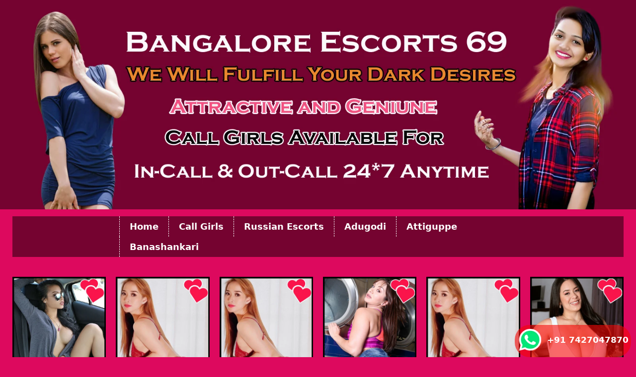

--- FILE ---
content_type: text/html
request_url: https://www.bangaloreescorts69.com/wilson-garden-escorts.html
body_size: 4863
content:
<!doctype html>
<html lang="en">
<head>
	<meta http-equiv="Content-Type" content="text/html; charset=UTF-8"/>
<title>Wilson Garden Escorts For 69 - 150+ Hot Independent Call Girls Service</title>
	<link rel="canonical" href="https://www.bangaloreescorts69.com/wilson-garden-escorts.html" />
<meta name="description" content="Bangalore Escorts 69 offer the huge variety of Wilson Garden escorts Service, Schedule a meeting with beautiful call girl in Wilson Garden now 07427047870! Read Models reviews."/>
<meta name="keywords" content="Wilson Garden Escorts, Call Girls in Wilson Garden, Escorts in Wilson Garden, Escorts Agency in Wilson Garden, Wilson Garden Escort, Wilson Garden Escorts services"/>
<meta name="Robots" content="follow, index, all"/>
<meta name="author" content="Bangalore Escorts 69">
<meta name="Content-Language" content="EN"/>
<meta name="googlebot" content="index,follow">
<meta http-equiv="language" content="English">
<meta name="document-type" content="public">
<meta name="country" content="India">
		<meta name="viewport" content="width=device-width, initial-scale=1, shrink-to-fit=no"/>
 <link href="custom.css" rel="stylesheet" type="text/css"/>
 <link rel="shortcut icon" href="model-img/fav.webp" type="image/x-icon">
<!-- Global site tag (gtag.js) - Google Analytics -->
<script async src="https://www.googletagmanager.com/gtag/js?id=G-JQVQJ51BLB"></script>
<script>
  window.dataLayer = window.dataLayer || [];
  function gtag(){dataLayer.push(arguments);}
  gtag('js', new Date());

  gtag('config', 'G-JQVQJ51BLB');
</script>

</head>
<body>
	<div class="banner"><img src="model-img/slider.webp" width="100%" height="527" alt="Bangalore Escorts 69 Online Escorts in Wilson Garden"></div>
	<div class="container-fluid">
		<!--banner-->
	<div class="col-12">	
	<div class="nav">
	<ul>
	<li><a href="/">Home</a> </li>
	<li><a href="/">Call Girls</a> </li>
	<li><a href="russian-escorts-service.html">Russian Escorts</a> </li>
	<li><a href="adugodi-escorts.html">Adugodi </a> </li>
	<li><a href="attiguppe-escorts.html">Attiguppe</a> </li>
	<li><a href="/">Banashankari</a> </li>
	</ul>
	</div></div>
		<!--Gallery-->
		<div class="spacet"> </div>
		<div class="container">
		<div class="row">
		<div class="col-2">
			<div class=" banner"><a href="#"><img src="model-img/cg-bangalore-69-1.webp" width="400" height="532" alt="Bangalore Escorts 69 Best Reviewed Escorts in Wilson Garden" class="img-border"></a></div>
			<div class="text-name">Gunjan College Girl Escorts</div>
			<div class="book-now"><a href="#">Outcall: yes - Incall: yes</a></div>
			</div>
			<div class="col-2">
			<div class=" banner"><a href="#"><img src="model-img/cg-bangalore-69-2.webp" width="400" height="532" alt="Bangalore Escorts 69 Turkish Girl Escorts in Wilson Garden" class="img-border"></a></div>
			<div class="text-name">Neha Spanish Escort Girl</div>
			<div class="book-now"><a href="#">Outcall: NO - Incall: yes</a></div>
			</div>
			<div class="col-2">
			<div class=" banner"><a href="#"><img src="model-img/cg-bangalore-69-2.webp" width="400" height="532" alt="Bangalore Escorts 69 Turkish Girl Escorts in Bangalore" class="img-border"></a></div>

			<div class="text-name">High Class Escorts Nidhi</div>
			<div class="book-now"><a href="#">Outcall: yes - Incall: yes</a></div>
			</div>
			<div class="col-2">
			<div class=" banner"><a href="#"><img src="model-img/cg-bangalore-69-4.webp" width="400" height="532" alt="Bangalore Escorts 69 Sex Chat With Wilson Garden Call Girls" class="img-border"></a></div>
			<div class="text-name">Rosy Dating Escort Girl</div>
			<div class="book-now"><a href="#">Outcall: yes - Incall: yes</a></div>
			</div>
			<div class="col-2">
			<div class=" banner"><a href="#"><img src="model-img/cg-bangalore-69-2.webp" width="400" height="532" alt="Bangalore Escorts 69 Turkish Girl Escorts in Bangalore" class="img-border"></a></div>

			<div class="text-name">Priya Hot Escort Girl</div>
			<div class="book-now"><a href="#">Outcall: yes - Incall: yes</a></div>
			</div>
			<div class="col-2">
			<div class=" banner"><a href="#"><img src="model-img/cg-bangalore-69-6.webp" width="400" height="532" alt="Bangalore Escorts 69 Sex Chat With Wilson Garden Call Girls" class="img-border"></a></div>
			<div class="text-name">Nisha Russian Escorts</div>
			<div class="book-now"><a href="#">Outcall: yes - Incall: yes</a></div>
			</div>
		  </div>
			<div class="row">
			<div class="col-12">
				<div class="col-8">
			<h1>Wilson Garden Escorts Satisfy Your All Every Need</h1>
  <p>When it comes to <a href="wilson-garden-escorts.html"><strong>Wilson Garden escorts</strong></a> are the perfect solution. They provide the ultimate experience, with hot females to. You can choose that place escort that will satisfy your every desire and enjoy the adventure to the fullest. Escorts can easily communicate with you and make sure that you are able to meet all your needs. They will even help you plan your escorting itinerary.</p>
  <p>Escorts in Wilson Garden has a rich heritage and is a perfect destination for a memorable evening of erotic intercourse. Whether you are a man or woman, an escorted tour of that place will be unforgettable. You will be able to explore the city's heritage, its IT sector, and the fun activities you can do together. With That place escorts, you will have a night to remember.</p>
  <p>Escort Service Wilson Garden offers a wide range of services, from dinner to big parties. These escorts are independent professionals who never divulge your identity or any personal information about you. As a result, you will always get the experience of a lifetime. Independent Escorts Wilson Garden These professional, young ladies understand how to please men and have an incredible body! With a large selection of choices to choose from, it's easy to find the perfect that place escort for your next party!</p>
  <p>W<a href="wilson-garden-escorts.html"><strong>ilson Garden escorts Service</strong></a> there are numerous options for escorts for example, is one of the hottest mode girls in the city. With her exotic looks and personality will make sure that your night is as luxurious as it needs to be. If you're looking for an escort in our city, contact today! You can hire an escort girl for any occasion - day or night.</p>
			<div class="row">
		<div class="col-6">
			<div class=" banner"><a href="#"><img src="model-img/bangalore-escorts-69-1.webp" width="420" height="558" alt="Bangalore Escorts 69 Desi Escorts in Wilson Garden" class="img-border"></a></div>
			<div class="text-name">✔️ Nandini Rawat ₹- 18000</div>
			<div class="book-now"><a href="#">#1 Bangalore Escorts Service</a></div>
			</div>
			<div class="col-6 ">
			<div class=" banner"><a href="#"><img src="model-img/bangalore-escorts-69-2.webp" width="420" height="558" alt="Bangalore Escorts 69 Desi Escorts in Wilson Garden" class="img-border"></a></div>
			<div class="text-name">✔️ Maahi Roy ₹- 12000</div>
			<div class="book-now"><a href="#">Outcall Escort Service</a></div>
			</div>
			<div class="col-6">
			<div class=" banner"><a href="#"><img src="model-img/bangalore-escorts-69-3.webp" width="420" height="558" alt="Bangalore Escorts 69 Desi Escorts in Wilson Garden" class="img-border"></a></div>
			<div class="text-name">✔️ Jyoti Gupta ₹- 20000</div>
			<div class="book-now"><a href="#">You Are At The Right Place</a></div>
			</div>
			<div class="col-6 ">
			<div class=" banner"><a href="#"><img src="model-img/cg-bangalore-69-2.webp" width="400" height="532" alt="Bangalore Escorts 69 Turkish Girl Escorts in Bangalore" class="img-border"></a></div>

			<div class="text-name">✔️ Eswari Rajput ₹- 15000</div>
			<div class="book-now"><a href="#">We Have 100+ Escorts Girls</a></div>
			</div>  	
			</div>	
			<h2>Wilson Garden Call Girls Luxury Escorts Will Be From Us</h2>
	<p>When it comes to <a href="wilson-garden-escorts.html"><strong>Wilson Garden Call Girls</strong></a> has a lot to offer. Every escort girl is unique and and they have the experience to match. You'll love the experience of an escort girl in our city and the gratification that comes with it! Whether you're looking for a romantic evening or a night out with your partner, you'll be glad you chose an escort!</p>
	<p>Call Girls in Wilson Garden can also help you dress for a business meeting. They can dress you up for the occasion, and they understand the way you feel when you're alone. Escorts are a member of an exclusive club and a man's best mate! So, don't hesitate to contact an escort service in our city today and make the most of your life.</p>
	<p>You can always depend on a reliable Independent Call Girl Wilson Garden can be your ultimate companions on any social occasion. They are well-dressed, and will make sure your guests are locked in. They will ensure that you get the most out of the event! It doesn't matter what kind of event you're planning, these escorts will make you look great in the process. <a href="wilson-garden-escorts.html"><strong>Call Girls Wilson Garden</strong></a> You will never feel alone in that area you can even opt for a. In either case, you'll be surprised at the quality of the service. College Call Girls Wilson Garden Whether you're looking for a traditional escort, or want to experience a different kind of experience will provide you with the top-notch escort in That area.</p>
	 </div>
			<div class="col-4">
			<div class="cat-bg">
			 <div class="banner"><img src="model-img/bangalore-escorts-69-5.webp" width="400" height="600" alt="Bangalore Escorts 69 Mumbai Escorts"></div>
			<div class="row">
		<div class="col-6">
			<div class=" banner"><a href="#"><img src="model-img/bangalore-escorts-69-01.webp" width="400" height="532" alt="Bangalore Escorts 69 Wilson Garden Escorts Photo" class="img-border"></a></div>
			<div class="text-name">✔️ Divya Mathur</div>
			<div class="book-now"><a href="tel:7427047870">Contact Girl</a></div>
			</div>
			<div class="col-6 ">
			<div class=" banner"><a href="#"><img src="model-img/bangalore-escorts-69-02.webp" width="400" height="532" alt="Bangalore Escorts 69 Wilson Garden Indian Escorts" class="img-border"></a></div>
			<div class="text-name">✔️ Ekta Sharma</div>
			<div class="book-now"><a href="tel:7427047870">Contact Girl</a></div>
			</div>   </div>	
			<div class="banner"></div>
			<div class="row">
		<div class="col-6">
			<div class=" banner"><a href="#"><img src="model-img/cg-bangalore-69-2.webp" width="400" height="532" alt="Bangalore Escorts 69 Turkish Girl Escorts in Bangalore" class="img-border"></a></div>

			<div class="text-name">✔️ Damini Aggarwal</div>
			<div class="book-now"><a href="tel:7427047870">Contact Girl</a></div>
			</div>
			<div class="col-6 ">
			<div class=" banner"><a href="#"><img src="model-img/cg-bangalore-69-2.webp" width="400" height="532" alt="Bangalore Escorts 69 Turkish Girl Escorts in Bangalore" class="img-border"></a></div>

			<div class="text-name">✔️ Chandni Singh</div>
			<div class="book-now"><a href="tel:7427047870">Contact Girl</a></div>
			</div>
			<div class="col-6">
			<div class=" banner"><a href="#"><img src="model-img/bangalore-escorts-69-05.webp" width="400" height="532" alt="Bangalore Escorts 69 Wilson Garden Hosewife Escorts" class="img-border"></a></div>
			<div class="text-name">✔️ Barkha Sahu</div>
			<div class="book-now"><a href="tel:7427047870">Contact Girl</a></div>
			</div>
			<div class="col-6 ">
			<div class=" banner"><a href="#"><img src="model-img/bangalore-escorts-69-06.webp" width="400" height="532" alt="Bangalore Escorts 69 Russian Escorts Wilson Garden" class="img-border"></a></div>
			<div class="text-name">✔️ Aarushi Rajput</div>
			<div class="book-now"><a href="tel:7427047870">Contact Girl</a></div>
			</div>
			   </div>
			</div></div>
			</div>
			</div>
		</div>
	 </div>
		 <div class="container">
	<div class="row">
		<div class="col-2">
			<div class=" banner"><a href="#"><img src="model-img/cg-bangalore-69-7.webp" width="400" height="532" alt="Bangalore Escorts 69 Wilson Garden College Girl Escorts" class="img-border"></a></div>
			<div class="text-name">✔ Natasha Sharma</div>
			<div class="book-now"><a href="#">23 years - 162 cm - 50 kg</a></div>
			</div>
			<div class="col-2">
			<div class=" banner"><a href="#"><img src="model-img/cg-bangalore-69-8.webp" width="400" height="532" alt="Bangalore Escorts 69 Wilson Garden Russian Escorts" class="img-border"></a></div>
			<div class="text-name">✔️ Rashmi Patel</div>
			<div class="book-now"><a href="#">22 years - 163 cm - 52 kg</a></div>
			</div>
			<div class="col-2">
			<div class=" banner"><a href="#"><img src="model-img/cg-bangalore-69-9.webp" width="400" height="532" alt="Bangalore Escorts 69 High Class Escorts in Wilson Garden" class="img-border"></a></div>
			<div class="text-name">✔️ Dimple Mehra</div>
			<div class="book-now"><a href="#">20 years - 162 cm - 55 kg</a></div>
			</div>
			<div class="col-2">
			<div class=" banner"><a href="#"><img src="model-img/cg-bangalore-69-10.webp" width="400" height="532" alt="Bangalore Escorts 69 High Class Escorts in Wilson Garden" class="img-border"></a></div>
			<div class="text-name">✔️ Manpreet Kaur</div>
			<div class="book-now"><a href="#">25 years - 164 cm - 51 kg</a></div>
			</div>
			<div class="col-2">
			<div class=" banner"><a href="#"><img src="model-img/cg-bangalore-69-2.webp" width="400" height="532" alt="Bangalore Escorts 69 Turkish Girl Escorts in Bangalore" class="img-border"></a></div>

			<div class="text-name">✔️ Aparna Seth</div>
			<div class="book-now"><a href="#">21 years - 162 cm - 53 kg</a></div>
			</div>
			<div class="col-2">
			<div class=" banner"><a href="#"><img src="model-img/cg-bangalore-69-12.webp" width="400" height="532" alt="Bangalore Escorts 69 Wilson Garden Spanish Escort Girl" class="img-border"></a></div>
			<div class="text-name">✔️ Lovanya Malhotra</div>
			<div class="book-now"><a href="#">22 years - 160 cm - 54 kg</a></div>
			</div>
			   </div>
			   <div class="row">
		<div class="col-2">
			<div class=" banner"><a href="#"><img src="model-img/cg-bangalore-69-13.webp" width="400" height="532" alt="Bangalore Escorts 69 Wilson Garden College Girl Escorts" class="img-border"></a></div>
			<div class="text-name">✔️ Shanvi Bhardwaj</div>
			<div class="book-now"><a href="#">24 years - 165 cm - 50 kg</a></div>
			</div>
			<div class="col-2">
			<div class=" banner"><a href="#"><img src="model-img/cg-bangalore-69-2.webp" width="400" height="532" alt="Bangalore Escorts 69 Turkish Girl Escorts in Bangalore" class="img-border"></a></div>

			<div class="text-name">✔️ Janvi Kaushik</div>
			<div class="book-now"><a href="#">20 years - 160 cm - 51 kg</a></div>
			</div>
			<div class="col-2">
			<div class=" banner"><a href="#"><img src="model-img/cg-bangalore-69-15.webp" width="400" height="532" alt="Bangalore Escorts 69 High Class Escorts in Wilson Garden" class="img-border"></a></div>
			<div class="text-name">✔️ Roshni Mishra</div>
			<div class="book-now"><a href="#">21 years - 161 cm - 53 kg</a></div>
			</div>
			<div class="col-2">
			<div class=" banner"><a href="#"><img src="model-img/cg-bangalore-69-16.webp" width="400" height="532" alt="Bangalore Escorts 69 High Class Escorts in Wilson Garden" class="img-border"></a></div>
			<div class="text-name">✔️ Adita Wahi</div>
			<div class="book-now"><a href="#">25 years - 160 cm - 52 kg</a></div>
			</div>
			<div class="col-2">
			<div class=" banner"><a href="#"><img src="model-img/cg-bangalore-69-17.webp" width="400" height="532" alt="Bangalore Escorts 69 High Class Escorts in Wilson Garden" class="img-border"></a></div>
			<div class="text-name">✔️ Renu Rana</div>
			<div class="book-now"><a href="#">19 years - 165 cm - 54 kg</a></div>
			</div>
			<div class="col-2">
			<div class=" banner"><a href="#"><img src="model-img/cg-bangalore-69-18.webp" width="400" height="532" alt="Bangalore Escorts 69 Wilson Garden Spanish Escort Girl" class="img-border"></a></div>
			<div class="text-name">✔️ Tanuja Tripathi</div>
			<div class="book-now"><a href="#">23 years - 164 cm - 55 kg</a></div>
			</div>
			   </div>
			   <div class="row">
		<div class="col-2">
			<div class=" banner"><a href="#"><img src="model-img/cg-bangalore-69-19.webp" width="400" height="532" alt="Bangalore Escorts 69 Wilson Garden College Girl Escorts" class="img-border"></a></div>
			<div class="text-name">✔️ Tanya Ahuja</div>
			<div class="book-now"><a href="#">19 years - 165 cm - 54 kg</a></div>
			</div>
			<div class="col-2">
			<div class=" banner"><a href="#"><img src="model-img/cg-bangalore-69-20.webp" width="400" height="532" alt="Bangalore Escorts 69 Wilson Garden Russian Escorts" class="img-border"></a></div>
			<div class="text-name">✔️ Ritika Pandey</div>
			<div class="book-now"><a href="#">25 years - 160 cm - 52 kg</a></div>
			</div>
			<div class="col-2">
			<div class=" banner"><a href="#"><img src="model-img/cg-bangalore-69-21.webp" width="400" height="532" alt="Bangalore Escorts 69 High Class Escorts in Wilson Garden" class="img-border"></a></div>
			<div class="text-name">✔️ Nisha Kohli</div>
			<div class="book-now"><a href="#">21 years - 161 cm - 53 kg</a></div>
			</div>
			<div class="col-2">
			<div class=" banner"><a href="#"><img src="model-img/cg-bangalore-69-2.webp" width="400" height="532" alt="Bangalore Escorts 69 Turkish Girl Escorts in Bangalore" class="img-border"></a></div>

			<div class="text-name">✔️ Sonam Rawat</div>
			<div class="book-now"><a href="#">20 years - 160 cm - 51 kg</a></div>
			</div>
			<div class="col-2">
			<div class=" banner"><a href="#"><img src="model-img/cg-bangalore-69-23.webp" width="400" height="532" alt="Bangalore Escorts 69 High Class Escorts in Wilson Garden" class="img-border"></a></div>
			<div class="text-name">✔️ Ayesha Patel</div>
			<div class="book-now"><a href="#">24 years - 165 cm - 50 kg</a></div>
			</div>
			<div class="col-2">
			<div class=" banner"><a href="#"><img src="model-img/cg-bangalore-69-24.webp" width="400" height="532" alt="Bangalore Escorts 69 Wilson Garden Spanish Escort Girl" class="img-border"></a></div>
			<div class="text-name">✔️ Sandhya Rathi</div>
			<div class="book-now"><a href="#">22 years - 160 cm - 54 kg</a></div>
			</div>
			   </div>
			   <div class="row">
		<div class="col-2">
			<div class=" banner"><a href="#"><img src="model-img/cg-bangalore-69-2.webp" width="400" height="532" alt="Bangalore Escorts 69 Turkish Girl Escorts in Bangalore" class="img-border"></a></div>

			<div class="text-name">✔️ Payal Aggarwal</div>
			<div class="book-now"><a href="#">21 years - 162 cm - 53 kg</a></div>
			</div>
			<div class="col-2">
			<div class=" banner"><a href="#"><img src="model-img/cg-bangalore-69-26.webp" width="400" height="532" alt="Bangalore Escorts 69 Wilson Garden Russian Escorts" class="img-border"></a></div>
			<div class="text-name">✔️ Peehu Bhala</div>
			<div class="book-now"><a href="#">25 years - 164 cm - 51 kg</a></div>
			</div>
			<div class="col-2">
			<div class=" banner"><a href="#"><img src="model-img/cg-bangalore-69-2.webp" width="400" height="532" alt="Bangalore Escorts 69 Turkish Girl Escorts in Bangalore" class="img-border"></a></div>

			<div class="text-name">✔️ Zooya Khan</div>
			<div class="book-now"><a href="#">20 years - 162 cm - 55 kg</a></div>
			</div>
			<div class="col-2">
			<div class=" banner"><a href="#"><img src="model-img/cg-bangalore-69-28.webp" width="400" height="532" alt="Bangalore Escorts 69 High Class Escorts in Wilson Garden" class="img-border"></a></div>
			<div class="text-name">✔️ Komal Kapoor</div>
			<div class="book-now"><a href="#">22 years - 163 cm - 52 kg</a></div>
			</div>
			<div class="col-2">
			<div class=" banner"><a href="#"><img src="model-img/cg-bangalore-69-29.webp" width="400" height="532" alt="Bangalore Escorts 69 High Class Escorts in Wilson Garden" class="img-border"></a></div>
			<div class="text-name">✔️ Aditi Verma</div>
			<div class="book-now"><a href="#">23 years - 162 cm - 50 kg</a></div>
			</div>
			<div class="col-2">
			<div class=" banner"><a href="#"><img src="model-img/cg-bangalore-69-2.webp" width="400" height="532" alt="Bangalore Escorts 69 Turkish Girl Escorts in Bangalore" class="img-border"></a></div>

			<div class="text-name">✔️ Kajal Singh</div>
			<div class="book-now"><a href="#">22 years - 160 cm - 54 kg</a></div>
			</div>
			   </div>
	</div>
		<!--Footer-->
		<!--Footer-->
<div class="container-fluid footer">
		 <div class="container">
	 <div class="row">
		<div class="col-12">
		<div class="col-3"><div class="categaryft">
			<ul>
<li><a href="bannerghatta-road-escorts.html">Bannerghatta Road Escorts</a></li>
<li><a href="basavanagudi-escorts.html">Basavanagudi Escorts</a></li>
<li><a href="basaveshwaranagar-escorts.html">Basaveshwaranagar Escorts</a></li>
<li><a href="begur-escorts.html">Begur Escorts</a></li>
<li><a href="bellandur-escorts.html">Bellandur Escorts</a></li>
<li><a href="benson-town-escorts.html">Benson Town Escorts</a></li>
<li><a href="bidadi-escorts.html">Bidadi Escorts</a></li>
<li><a href="bilekahalli-escorts.html">Bilekahalli Escorts</a></li>
<li><a href="bommanahalli-escorts.html">Bommanahalli Escorts</a></li>
<li><a href="bommasandra-escorts.html">Bommasandra Escorts</a></li>
<li><a href="brigade-road-escorts.html">Brigade Road Escorts</a></li>
<li><a href="brookefield-escorts.html">Brookefield Escorts</a></li>
<li><a href="btm-layout-escorts.html">Btm Layout Escorts</a></li>
<li><a href="chickpet-escorts.html">Chickpet Escorts</a></li>
<li><a href="commercial-street-escorts.html">Commercial Street Escorts</a></li>
<li><a href="cooke-town-escorts.html">Cooke Town Escorts</a></li>
<li><a href="cunningham-road-escorts.html">Cunningham Road Escorts</a></li>
<li><a href="cv-raman-nagar-escorts.html">CV Raman Nagar Escorts</a></li>
<li><a href="devanahalli-escorts.html">Devanahalli Escorts</a></li>
<li><a href="doddanekundi-escorts.html">Doddanekundi Escorts</a></li>
<li><a href="richmond-road-escorts.html">Richmond Road Escort</a></li>
<li><a href="nandi-hills-escorts.html">Nandi Hills Escort Service</a></li>
<li><a href="vijayanagar-escorts.html">Vijayanagar Escorts Service</a></li>
<li><a href="shanthala-nagar-escorts.html">Shanthala Nagar Escorts Models</a></li>
<li><a href="baiyyappanahalli-escorts.html">Baiyyappanahalli Escorts Girls</a></li>
<li><a href="kr-market-escorts.html">KR Market Escort Girls</a></li>
			</ul> </div></div>
			<div class="col-3"><div class="categaryft">
			<ul>
<li><a href="domlur-escorts.html">Domlur Escorts</a></li>
<li><a href="electronic-city-escorts.html">Electronic City Escorts</a></li>
<li><a href="frazer-town-escorts.html">Frazer Town Escorts</a></li>
<li><a href="gottigere-escorts.html">Gottigere Escorts</a></li>
<li><a href="hbr-layout-escorts.html">HBR Layout Escorts</a></li>
<li><a href="hebbal-escorts.html">Hebbal Escorts</a></li>
<li><a href="hongasandra-escorts.html">Hongasandra Escorts</a></li>
<li><a href="hoodi-escorts.html">Hoodi Escorts</a></li>
<li><a href="hosur-escorts.html">Hosur Escorts</a></li>
<li><a href="hosur-road-escorts.html">Hosur Road Escorts</a></li>
<li><a href="hsr-layout-escorts.html">Hsr Layout Escorts</a></li>
<li><a href="indiranagar-escorts.html">Indiranagar Escorts</a></li>
<li><a href="itpl-escorts.html">ITPL Escorts</a></li>
<li><a href="jalahalli-escorts.html">Jalahalli Escorts</a></li>
<li><a href="jayanagar-escorts.html">Jayanagar Escorts</a></li>
<li><a href="jp-nagar-escorts.html">Jp Nagar Escorts</a></li>
<li><a href="kadugodi-escorts.html">Kadugodi Escorts</a></li>
<li><a href="kalyan-nagar-escorts.html">Kalyan Nagar Escorts</a></li>
<li><a href="kanakapura-road-escorts.html">Kanakapura Road Escorts</a></li>
<li><a href="kengeri-escorts.html">Kengeri Escorts</a></li>
<li><a href="hennur-escorts.html">Hennur Escorts</a></li>
<li><a href="hmt-layout-escorts.html">HMT Layout Escort</a></li>
<li><a href="junnasandra-escorts.html">Junnasandra Escort Service</a></li>
<li><a href="horamavu-escorts.html">Horamavu Escorts Service</a></li>
<li><a href="kammanahalli-escorts.html">Kammanahalli Escorts Models</a></li>
<li><a href="kasturba-road-escorts.html">Kasturba Road Escorts Girls</a></li>
			</ul> </div></div>
			<div class="col-3"><div class="categaryft">
			<ul>
<li><a href="kengeri-satellite-town-escorts.html">Kengeri Satellite Town Escorts</a></li>
<li><a href="kodihalli-escorts.html">Kodihalli Escorts</a></li>
<li><a href="koramangala-escorts.html">Koramangala Escorts</a></li>
<li><a href="kr-puram-escorts.html">Kr Puram Escorts</a></li>
<li><a href="lalbagh-road-escorts.html">Lalbagh Road Escorts</a></li>
<li><a href="madiwala-escorts.html">Madiwala Escorts</a></li>
<li><a href="mahadevapura-escorts.html">Mahadevapura Escorts</a></li>
<li><a href="majestic-escorts.html">Majestic Escorts</a></li>
<li><a href="malleswaram-escorts.html">Malleswaram Escorts</a></li>
<li><a href="manyata-tech-park-escorts.html">Manyata Tech Park Escorts</a></li>
<li><a href="marathahalli-escorts.html">Marathahalli Escorts</a></li>
<li><a href="mathikere-escorts.html">Mathikere Escorts</a></li>
<li><a href="mg-road-escorts.html">Mg Road Escorts</a></li>
<li><a href="nagarbhavi-escorts.html">Nagarbhavi Escorts</a></li>
<li><a href="nandini-layout-escorts.html">Nandini Layout Escorts</a></li>
<li><a href="old-airport-road-escorts.html">Old Airport Road Escorts</a></li>
<li><a href="rajajinagar-escorts.html">Rajajinagar Escorts</a></li>
<li><a href="rajarajeshwari-nagar-escorts.html">Rajarajeshwari Nagar Escorts</a></li>
<li><a href="ramamurthy-nagar-escorts.html">Ramamurthy Nagar Escorts</a></li>
<li><a href="banaswadi-escorts.html">Banaswadi Escorts</a></li>
<li><a href="manek-chowk-escorts.html">Manek Chowk Escort Girls</a></li>
<li><a href="dollars-colony-escorts.html">Dollars Colony Escorts</a></li>
<li><a href="jakkasandra-escorts.html">Jakkasandra Escort</a></li>
<li><a href="girinagar-escorts.html">Girinagar Escort Service</a></li>
<li><a href="seshadripuram-escorts.html">Seshadripuram Escorts Service</a></li>
<li><a href="carmelaram-road-escorts.html">Carmelaram Road Escorts Models</a></li>
</ul> </div></div>
			<div class="col-3"><div class="categaryft">
			<ul>
<li><a href="richmond-circle-escorts.html">Richmond Circle Escorts</a></li>
<li><a href="richmond-town-escorts.html">Richmond Town Escorts</a></li>
<li><a href="rr-nagar-escorts.html">RR Nagar Escorts</a></li>
<li><a href="rt-nagar-escorts.html">RT Nagar Escorts</a></li>
<li><a href="sadashivanagar-escorts.html">Sadashivanagar Escorts</a></li>
<li><a href="sarjapur-road-escorts.html">Sarjapur Road Escorts</a></li>
<li><a href="shanti-nagar-escorts.html">Shanti Nagar Escorts</a></li>
<li><a href="shivaji-nagar-escorts.html">Shivaji Nagar Escorts</a></li>
<li><a href="sudhama-nagar-escorts.html">Sudhama Nagar Escorts</a></li>
<li><a href="sunkadakatte-escorts.html">Sunkadakatte Escorts</a></li>
<li><a href="ub-city-escorts.html">Ub City Escorts</a></li>
<li><a href="ulsoor-escorts.html">Ulsoor Escorts</a></li>
<li><a href="uttarahalli-escorts.html">Uttarahalli Escorts</a></li>
<li><a href="vasanth-nagar-escorts.html">Vasanth Nagar Escorts</a></li>
<li><a href="vidyaranyapura-escorts.html">Vidyaranyapura Escorts</a></li>
<li><a href="whitefield-escorts.html">Whitefield Escorts</a></li>
<li><a href="wilson-garden-escorts.html">Wilson Garden Escorts</a></li>
<li><a href="yelahanka-escorts.html">Yelahanka Escorts</a></li>
<li><a href="yeshwanthpur-escorts.html">Yeshwanthpur Escorts</a></li>
<li><a href="k-channasandra-escorts.html">K Channasandra Escorts Girls</a></li>
<li><a href="chamrajpet-escorts.html">Chamrajpet Escort Girls</a></li>
<li><a href="cox-town-escorts.html">Cox Town Escorts</a></li>
<li><a href="cottonpet-escorts.html">Cottonpet Escort</a></li>
<li><a href="t-dasarahalli-escorts.html">T Dasarahalli Escort Service</a></li>
<li><a href="doddaballapur-road-escorts.html">Doddaballapur Road Escorts Service</a></li>
<li><a href="guttahalli-escorts.html">Guttahalli Escorts Models</a></li>
</ul> </div></div>
			</div></div></div></div>
<div class="footer2">
 <div class="col-12">
 		<div align="center"><a href="/">Home</a> | <a href="/">Call Girls</a> | <a href="russian-escorts-service.html">Russian Escorts</a> | <a href="/">Banashankari Escorts</a> | <a href="https://www.bangaloreescorts69.com/sitemap.xml">XML Sitemap</a> | <a href="https://www.dmca.com/Protection/Status.aspx?ID=4fd74816-8c8d-4496-9a9d-1dfcccbad43e" title="DMCA.com Protection Status" class="dmca-badge"> <img src="Badges/dmca-badge-w150-5x1-07.png" alt="DMCA.com Protection Status"/></a>  <script src="Badges/DMCABadgeHelper.min.js"> </script> </div>
			 <div align="center">&copy; 2022-2025. Wilson Garden Escorts Model All right reserverd by <a href="/">Bangalore Escorts 69</a> </div> </div>
			 	 <div class="sub-sub-header-middle">
              <a href="http://wa.me/917427047870?text=Hello, I would like to know more about your services." rel="noopener" target="_blank"> <img src="model-img/whap.webp" width="50px" height="50px" layout="fixed" alt="Bangalore Escorts 69 certified">
                </a>
                <!-- <span>+91 84311 14954</span> -->
                <a class="oi" href="tel:7427047870 ">+91 7427047870 </a>
              <!-- <p>+91 84311 14954</p> -->
             </div>
	 </div> 
</body>
</html>

--- FILE ---
content_type: text/css
request_url: https://www.bangaloreescorts69.com/custom.css
body_size: 1434
content:
body {margin: 0px;	padding: 0px; font-family:"Lucida Grande", "Lucida Sans Unicode", "Lucida Sans", "DejaVu Sans",  "sans-serif"; background:#DD095E}
h1{font-size:32px; padding:0px 0 0px 0; margin: 0px; color:#000;  font-weight:bolder;}
h2{color: #000; font-size:30px;}
h3{color: #000; font-size:28px;}
h4{color: #000; font-size:24px;}

a{ color:#000; text-decoration:none}

  
h1 a:link{text-decoration: none; color: #fff;  }

.cat-bg{  padding:10px 10px 5px 10px; margin:0px; color:#fff; background:#000; border: solid 1px #fff; } 
.logo img{max-width:100%; height:auto; }
p {margin: 0px; padding: 0 0 10px 0; font-size: 18px; text-align:justify; color:#fff; }
.banner img{width:100%; height:auto; margin: 0px; padding: 0px; background:#fef300;}
.centertext{text-align:center;}
.w100{width:100%; height:auto;}
.mx1{margin-left:5px; margin-right:5px; }
.px1{padding-left:5px; padding-right:5px;}
.borderfff {border: solid 1px #fff;}
  
.nav {  overflow: hidden;background:#750330;   }
.nav ul {margin:auto; padding: 0px; display:block; width:65%;}
.nav ul li{margin:0px; list-style:none; float:left; padding:0px;}
.nav ul li a{margin: 0px; list-style:none; float:left; text-decoration:none; color:#fff; font-size:18px; display:block; text-align: center;  padding:10px 20px; border-left:#fff dashed 1px; font-weight:bold}
.nav ul li a:active{color:#fff; background: #921014;}
.nav ul li a:hover{color:#fff; background: #000; }
.nav ul li a:visited{color:#fff; background: #d2c900; }
 
 
.categaryft  {margin:0 0 0 10px; width:100%; padding:10px;}
.categaryft ul {margin:0 0 0 10px;   padding:0px 10px 10px 10px;}
.categaryft ul li{float:none; list-style:url(""); padding: 0 0 0 10px; margin: 0px;}
.categaryft ul li a{font-size:16px; color:#fff; text-decoration: none; text-align:left; margin:4px;  display:block;}
.categaryft ul li a:hover{ color:#fff; }
.footer {background:#750330; color: #fff;}
.footer a:link{text-decoration: none; color: #fff; width: 100%;  }
.footer a:hover{text-decoration: underline; color: #fff;}



 
/*---------------------------------------*/
div {
    display: block;
}
.container-fluid {
    width: 100%;
    padding-right: 15px;
    padding-left: 15px;
    margin-right: auto;
    margin-left: auto;
}
.container {
    width: 100%;
    padding-right: 15px;
    padding-left: 15px;
    margin-right: auto;
    margin-left: auto;
}
.row{display:-ms-flexbox;display:flex;-ms-flex-wrap:wrap;flex-wrap:wrap;margin-right:-15px;margin-left:-15px}
*, ::after, ::before {   box-sizing: border-box;}
.spacet{padding:10px; display:flex;}
.text-name{color:#000; text-align:center; background:#F74F7F;  }
.text-type{color:#fff; text-align:center;   }
.book-now{ display:block; width:100%;}
.book-now a{color:#fff;font-weight:900; font-size:16px; text-align:center; display:block; width:100%;   text-decoration:none; background: #750330; padding:5px 0 5px 0; margin:5px 0 0 0; border:dashed 1px #504d01;}
.book-now a:hover{background:#000; color:#fff; border:dashed 1px #504d01;}


.col-1,.col-2,.col-3,.col-4,.col-5,.col-6,.col-7,.col-8,.col-9,.col-10,.col-11,.col-12{
    padding:10px;
}

@media (max-width: 576px){
.container {
    max-width: 100%;
}
.col-1,.col-10,.col-11,.col-12,.col-2,.col-3,.col-4,.col-5,.col-6,.col-7,.col-8,.col-9{float:left}.col-12,.col-11,.col-10,.col-9,.col-8,.col-7,.col-6,.col-5,.col-4,.col-3,.col-2,.col-1{width:100%}
.topnav ul li{ float:left;}	.topnav ul li a{ width:100%; float:left;}	

}
@media (min-width: 576px){
.container {
    max-width: 100%;
}
.col-1,.col-10,.col-11,.col-12,.col-2,.col-3,.col-4,.col-5,.col-6,.col-7,.col-8,.col-9{float:left}.col-12,.col-11,.col-10,.col-9,.col-8,.col-7,.col-6,.col-5,.col-4,.col-3,.col-2,.col-1{width:100%}
.topnav ul li{ float:left;}	.topnav ul li a{ width:100%; float:left;}	

}
@media (min-width: 768px){
.container {
    max-width: 100%;
}
.col-1,.col-10,.col-11,.col-12,.col-2,.col-3,.col-4,.col-5,.col-6,.col-7,.col-8,.col-9{float:left}
.col-12{width:100%}.col-11{width:100%}.col-10{width:100%}.col-9{width:100%}.col-8{width:100%}.col-7{width:100%}.col-6{width:100%}.col-5{width:100%}.col-4{width:100%}.col-3{width:50%}.col-2{width:50%}.col-1{width:50%}
}

@media (min-width: 992px){
.container {
    max-width: 100%;
}
.col-1,.col-10,.col-11,.col-12,.col-2,.col-3,.col-4,.col-5,.col-6,.col-7,.col-8,.col-9{float:left}
.col-12{width:100%}.col-11{width:91.66666667%}.col-10{width:83.33333333%}.col-9{width:75%}.col-8{width:66.66666667%}.col-7{width:58.33333333%}.col-6{width:50%}.col-5{width:41.66666667%}.col-4{width:33.33333333%}.col-3{width:25%}.col-2{width:16.66666667%}.col-1{width:8.33333333%}
}

@media (min-width: 1200px){
.container {
    max-width: 100%;
}
.col-1,.col-10,.col-11,.col-12,.col-2,.col-3,.col-4,.col-5,.col-6,.col-7,.col-8,.col-9{float:left}.col-12{width:100%}.col-11{width:91.66666667%}.col-10{width:83.33333333%}.col-9{width:75%}.col-8{width:66.66666667%}.col-7{width:58.33333333%}.col-6{width:50%}.col-5{width:41.66666667%}.col-4{width:33.33333333%}.col-3{width:25%}.col-2{width:16.66666667%}.col-1{width:8.33333333%}
}





@media only screen and (min-width:999px) and (max-width:1200px){
 
.nav ul li a:link{margin: 0px; list-style:none; float:left; text-decoration:none; color:#fff; font-size:16px; display:block; text-align: center; padding:10px 20px; border-left:#860904 dashed 1px;}	
 
}

@media only screen and (min-width:768px) and (max-width:998px){
 
.nav ul li{width: 100%;}
.nav ul li a:link{width:96%; padding:10px 20px; border-bottom: #fff dashed 1px; border-left:none;}
 
}

@media only screen and (min-width:480px) and (max-width:767px){
 
.nav ul li{width: 100%;}
.nav ul li a:link{width:96%; padding:10px 20px; border-bottom: #fff dashed 1px; border-left:none;}

}

@media only screen and (max-width:479px){
 
.nav ul li{width: 100%;}
.nav ul li a:link{width:100%; padding:10px 20px; border-bottom: #fff dashed 1px; border-left:none;}
 
}

@media only screen and (min-width:999px) and (max-width:1200px){
 
.nav ul li a:link{margin: 0px; list-style:none; float:left; text-decoration:none; color:#fff; font-size:16px; display:block; text-align: center; padding:10px 20px; border-left:#860904 dashed 1px;}	
 
}

@media only screen and (min-width:768px) and (max-width:998px){
 
.nav ul li{width: 100%;}
	.nav {  overflow: hidden; background-image:none;  }
.nav ul li a:link{width:100%; padding:10px 20px; border-bottom: #fff solid 1px;}
 .nav ul {margin:auto; padding: 0px; display:block; width:100%;}
}

@media only screen and (min-width:480px) and (max-width:767px){
 
.nav ul li{width: 100%;}
.nav ul li a:link{width:100%; padding:10px 20px; border-bottom: #fff solid 1px;}
 .nav ul {margin:auto; padding: 0px; display:block; width:100%;}
}

@media only screen and (max-width:479px){
 h1{font-size:30px;}  
.nav {  overflow: hidden;  background-image:none;  }
	.nav ul {margin:auto; padding: 0px; display:block; width:100%;}
 
}



.sub-sub-header-middle{
    text-align:right;
        background: rgba(246, 5, 5, 0.6);
    padding: 5px 5px 10px 5px;
    border-radius: 30px;
  }
.sub-sub-header-middle p {
    font-size: 18px;
    text-decoration: none;
        padding-left: 20px;
    color: #fff;
    padding-top: 5px;
    font-weight: bold;
}
  .oi{padding-left: 10px;}
.sub-sub-header-middle a:hover {
    color: #000000;
    text-decoration: none;
}
.sub-sub-header-middle{
      display: flex;
    flex-wrap: wrap;
    align-items: center;
    justify-content: center;
}
.sub-sub-header-middle a span{
  padding-left: 20px;
}
.sub-sub-header-middle a {
    display: flex;
    flex-wrap: wrap;
    align-items: center;
    font-size: 17px;
    font-weight: bold;
    color: #fff;
}



@media screen and (min-width: 1241px){
.sub-sub-header-middle{
    position: fixed;
    z-index: 99;
    bottom: 0;
    right: 10px;
    width: auto;
}
}
@media screen and (max-width:1240px){
 .sub-sub-header-middle{
    position: fixed;
    z-index: 99;
    bottom: 0;
    right: 10px;
    width: auto;
}   
}
@media screen and (max-width: 480px) and (min-width: 320px){
.sub-sub-header-middle{
        left: 60%;
    transform: translateX(-50%);
        right: unset;
    width: 71%;
}
}


.footer2 { color: #fff; background: #DD095E; width: 100%; display: table;} 
.footer2 a:link{text-decoration: none; color: #fff;    }
.footer2 a:hover{text-decoration: underline; color: #fff;}